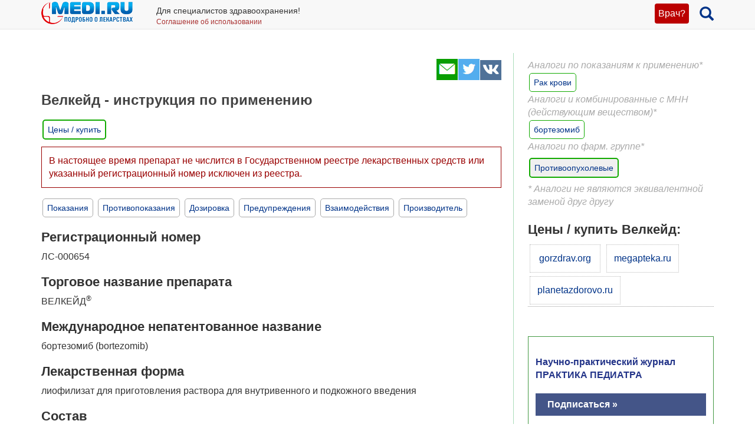

--- FILE ---
content_type: text/html; charset=UTF-8
request_url: https://medi.ru/instrukciya/velkejd_7878/
body_size: 37979
content:
<!DOCTYPE html>
<html xmlns="http://www.w3.org/1999/xhtml" lang="ru" prefix="og: http://ogp.me/ns#">

<head>
	<meta charset="UTF-8"/>
	<meta name="description" content="Бортезомиб: Противоопухолевое средство. Лиофилизат. "/>

		<meta name="robots" content="index,follow"/>

	<meta name="viewport" content="width=device-width, initial-scale=1, maximum-scale=1, user-scalable=no" />
<link rel="stylesheet" type="text/css" href="/assets/style-TlncA8b2g7l3z_A4-fHPBA.css?1700153634" />
<script type="text/javascript" src="/assets/script-0-GxmW1zErmxv1dW3tZT3rVg.js?1608829274"></script>
<title>Велкейд - официальная инструкция по применению, аналоги, цена, наличие в аптеках</title>

	
			<link href="/favicon.ico" rel="shortcut icon" type="image/x-icon"/>
		
	<link href="https://medi.ru/instrukciya/velkejd_7878/" rel="canonical" type="text/html"/>

			<link href="/instrukciya/rss/" rel="alternate" type="application/rss+xml" title="Rss"/>
		<link href="/instrukciya/atom/" rel="alternate" type="application/atom+xml" title="Atom"/>
		
			<meta property="og:description" content="Бортезомиб: Противоопухолевое средство. Лиофилизат. "/>
				<meta property="og:title" content="Велкейд - официальная инструкция по применению, аналоги, цена, наличие в аптеках"/>
				<meta property="og:type" content="article"/>
				<meta property="og:site_name" content="medi.ru"/>
				<meta property="og:url" content="https://medi.ru/instrukciya/velkejd_7878/"/>
		
	</head>

<body>


<!-- Global site tag (gtag.js) - Google Analytics -->
<script async src="https://www.googletagmanager.com/gtag/js?id=G-LFRYH2QTKF"></script>
<script>
  window.dataLayer = window.dataLayer || [];
  function gtag(){dataLayer.push(arguments);}
  gtag('js', new Date());

  gtag('config', 'G-LFRYH2QTKF');
</script>


		<nav class="navbar navbar-default navbar-fixed-top">
			<div class="container">

				<div class="lupaicn" style="float: right; margin: 10px 0 0 18px;">
					<a href="/"><span class="glyphicon glyphicon-search" title="Поиск" style="font-size: 24px;"></span></a>
				</div>

				
				<div class="authmedi">
					<div class="header_login">

	<a id="login_link" class="login_btn" href="/user/login/">Врач?</a>
		<div class="header_login_form bg-success popover-div">

			

<button type="button" class="close" aria-label="Закрыть">
	<span aria-hidden="true">&times;</span>
</button><form class="navbar-search pull-right form-inline" id="header_login_form" action="/user/login/" method="post">
<input type="hidden" value="el9wTVgzXzF0dTl4eWZLdkJ3d3VEbEQ0ZUQzd0pmbHg1FVDvv0CSEBpVs5DpWqIRDFL2p4sVfvkJWRCcmi7NLw==" name="YII_CSRF_TOKEN" />
			<div class="rgsinv">
				Cпециалисты здравоохранения могут зарегистрироваться на МЕДИ РУ.
				<br>Зачем - см. на странице регистрации:
				<div class="rgsreg">
					<a href="/user/registration/"><span class="glyphicon glyphicon-edit"
																																															 aria-hidden="true"></span> Зарегистрироваться					</a>
				</div>
			</div>

			<p></p>
			<p>
				Если Вы уже регистрировались, введите e-mail и пароль
			</p>

			<div class="form-group"><div><input class="form-control" placeholder="Логин или email" name="UserLogin[username]" id="UserLogin_username" type="text" /></div></div>
			<div class="form-group"><div><input class="form-control" placeholder="Пароль" name="UserLogin[password]" id="UserLogin_password" type="password" /></div></div>
			<div><div class="form-group"><div><div class="checkbox"><input id="ytUserLogin_rememberMe" type="hidden" value="0" name="UserLogin[rememberMe]" /><label class="inline"><input name="UserLogin[rememberMe]" id="UserLogin_rememberMe" value="1" checked="checked" type="checkbox" /> Запомнить меня</label></div></div></div>
</div>

			<button class="btn btn-success" id="yw0" type="submit" name="yt0"><span class="glyphicon glyphicon-log-in"></span> Войти</button>			<div class="rgslpw"><a href="/user/recovery/"><span class="glyphicon glyphicon-repeat" aria-hidden="true"></span> Забыли пароль?</a></div>

			</form>
			<div class="clearfix"></div>
			<div>
				<div id="hoauthWidgetyw1" class="hoauthWidget"></div>			</div>
		</div>

		</div>				</div>

				
				<a style="display:inline-block; margin: 3px 6px 0 0;" href="/">
					<img style="vertical-align: inherit; border: 0;" src="/ico/mediru_logo.png">
				</a>


									<div style="display: inline-block; margin: 0 0 0 30px; ">
						<span style="white-space: nowrap; font-size: 14px;">Для специалистов здравоохранения!</span>
						<a style="display: block; color: #a33; white-space: nowrap; font-size: 12px; text-decoration: none;" href="/info/terms-of-use_12754/">Соглашение об использовании</a>

					</div>
					
			</div>
		</nav>
		<div class="fx_margin">
		</div>
	


<div class="container" id="body_div">



	
	
<div class="hh1 ">

	<div class="hh1_info">
		
		
		

	</div>

	
	
	</div>
	<div class="row">
		<div class="col-lg-12" id="111">
		


			
			<div class="well2">
				
				<article
											itemtype="http://schema.org/Drug"
										>
						<div id="content">
		
<div class="category_2 root_category_2">
	
	
	<!--noindex-->
	<div class="add_topics">

	


</div>
<div class="clearfix"></div>	<!--/noindex-->
		<div class="g_cont">
		<div class="mc21">
						<div class="article_type" style="display:none;">
				catad_pgroup Противоопухолевые			</div>
					<!-- Yandex.RTB R-A-126662-6 -->
		<div id="yandex_rtb_R-A-126662-6"></div>
		<script type="text/javascript">
			(function(w, d, n, s, t) {
				w[n] = w[n] || [];
				w[n].push(function() {
					Ya.Context.AdvManager.render({
						blockId: "R-A-126662-6",
						renderTo: "yandex_rtb_R-A-126662-6",
						async: true
					});
				});
				t = d.getElementsByTagName("script")[0];
				s = d.createElement("script");
				s.type = "text/javascript";
				s.src = "//an.yandex.ru/system/context.js";
				s.async = true;
				t.parentNode.insertBefore(s, t);
			})(this, this.document, "yandexContextAsyncCallbacks");
		</script>
		<!-- end Yandex.RTB R-A-126662-6 -->
		<p> <script async src="https://pagead2.googlesyndication.com/pagead/js/adsbygoogle.js?client=ca-pub-7653899760875704"
     crossorigin="anonymous"></script></p>

			</div>

		<div class="mc1">
			<div class="topicsTree">
	<div class="well topic message cursorAuto" title="">

	
	<div class="topic_share">
		
<!--noindex-->
<a  href="mailto:?body=https%3A%2F%2Fmedi.ru%2Finstrukciya%2Fvelkejd_7878%2F%0A%D0%91%D0%BE%D1%80%D1%82%D0%B5%D0%B7%D0%BE%D0%BC%D0%B8%D0%B1%3A%20%D0%9F%D1%80%D0%BE%D1%82%D0%B8%D0%B2%D0%BE%D0%BE%D0%BF%D1%83%D1%85%D0%BE%D0%BB%D0%B5%D0%B2%D0%BE%D0%B5%20%D1%81%D1%80%D0%B5%D0%B4%D1%81%D1%82%D0%B2%D0%BE.%20%D0%9B%D0%B8%D0%BE%D1%84%D0%B8%D0%BB%D0%B8%D0%B7%D0%B0%D1%82.%20&amp;subject=%D0%92%D0%B5%D0%BB%D0%BA%D0%B5%D0%B9%D0%B4%20-%20%D0%BE%D1%84%D0%B8%D1%86%D0%B8%D0%B0%D0%BB%D1%8C%D0%BD%D0%B0%D1%8F%20%D0%B8%D0%BD%D1%81%D1%82%D1%80%D1%83%D0%BA%D1%86%D0%B8%D1%8F%20%D0%BF%D0%BE%20%D0%BF%D1%80%D0%B8%D0%BC%D0%B5%D0%BD%D0%B5%D0%BD%D0%B8%D1%8E%2C%20%D0%B0%D0%BD%D0%B0%D0%BB%D0%BE%D0%B3%D0%B8%2C%20%D1%86%D0%B5%D0%BD%D0%B0%2C%20%D0%BD%D0%B0%D0%BB%D0%B8%D1%87%D0%B8%D0%B5%20%D0%B2%20%D0%B0%D0%BF%D1%82%D0%B5%D0%BA%D0%B0%D1%85" target="_blank" title=" Электронная почта" rel="nofollow"><span class="s36 s36_mail"></span></a><a  href="/sh/t/?status=https%3A%2F%2Fmedi.ru%2Finstrukciya%2Fvelkejd_7878%2F%20%D0%92%D0%B5%D0%BB%D0%BA%D0%B5%D0%B9%D0%B4%20-%20%D0%BE%D1%84%D0%B8%D1%86%D0%B8%D0%B0%D0%BB%D1%8C%D0%BD%D0%B0%D1%8F%20%D0%B8%D0%BD%D1%81%D1%82%D1%80%D1%83%D0%BA%D1%86%D0%B8%D1%8F%20%D0%BF%D0%BE%20%D0%BF%D1%80%D0%B8%D0%BC%D0%B5%D0%BD%D0%B5%D0%BD%D0%B8%D1%8E%2C%20%D0%B0%D0%BD%D0%B0%D0%BB%D0%BE%D0%B3%D0%B8%2C%20%D1%86%D0%B5%D0%BD%D0%B0%2C%20%D0%BD%D0%B0%D0%BB%D0%B8%D1%87%D0%B8%D0%B5%20%D0%B2%20%D0%B0%D0%BF%D1%82%D0%B5%D0%BA%D0%B0%D1%85" target="_blank" title=" Twitter" rel="nofollow"><span class="s36 s36_twitter"></span></a><a  href="/sh/v/?url=https%3A%2F%2Fmedi.ru%2Finstrukciya%2Fvelkejd_7878%2F&amp;title=%D0%92%D0%B5%D0%BB%D0%BA%D0%B5%D0%B9%D0%B4%20-%20%D0%BE%D1%84%D0%B8%D1%86%D0%B8%D0%B0%D0%BB%D1%8C%D0%BD%D0%B0%D1%8F%20%D0%B8%D0%BD%D1%81%D1%82%D1%80%D1%83%D0%BA%D1%86%D0%B8%D1%8F%20%D0%BF%D0%BE%20%D0%BF%D1%80%D0%B8%D0%BC%D0%B5%D0%BD%D0%B5%D0%BD%D0%B8%D1%8E%2C%20%D0%B0%D0%BD%D0%B0%D0%BB%D0%BE%D0%B3%D0%B8%2C%20%D1%86%D0%B5%D0%BD%D0%B0%2C%20%D0%BD%D0%B0%D0%BB%D0%B8%D1%87%D0%B8%D0%B5%20%D0%B2%20%D0%B0%D0%BF%D1%82%D0%B5%D0%BA%D0%B0%D1%85&amp;description=%D0%91%D0%BE%D1%80%D1%82%D0%B5%D0%B7%D0%BE%D0%BC%D0%B8%D0%B1%3A%20%D0%9F%D1%80%D0%BE%D1%82%D0%B8%D0%B2%D0%BE%D0%BE%D0%BF%D1%83%D1%85%D0%BE%D0%BB%D0%B5%D0%B2%D0%BE%D0%B5%20%D1%81%D1%80%D0%B5%D0%B4%D1%81%D1%82%D0%B2%D0%BE.%20%D0%9B%D0%B8%D0%BE%D1%84%D0%B8%D0%BB%D0%B8%D0%B7%D0%B0%D1%82.%20&amp;image=" target="_blank" title=" Вконтакте" rel="nofollow"><span class="s36 s36_vkontakte"></span></a><!--/noindex-->
		 
	</div>
		<div class="clearfix"></div>

	
	<h1>Велкейд - инструкция по применению</h1>
		
			
		<div class="inslcena">
			<a href="/instrukciya/velkejd_7878/cena/" onclick="ga('send', 'event', 'webapteka', 'open', 'Велкейд');">Цены / купить</a>
		</div>
		<a class="itocmob" href="#mc2xtra" onclick="ga('send', 'event', 'инстр_огл_Аналоги', 'click', 'инструкции оглавление');"><STRONG>Синонимы, аналоги</STRONG></a>
		
	<a class="itocmob" href="#mc2xtra" onclick="ga('send', 'event', 'инстр_огл_Статьи', 'click', 'инструкции оглавление');">Статьи</a>

			<!-- <a class="cslm_lnk scroll" href="#cslm_anch">Комментарии</a> -->
	


	<p><div class="warn1">В настоящее время препарат не числится в Государственном реестре лекарственных средств или указанный регистрационный номер исключен из реестра.
</div></p><p><div style="margin-bottom: 16px;">
	<a class="itoc scroll" href="#pok1" onclick="ga('send', 'event', 'инстр_огл_Показания', 'click', 'инструкции оглавление');">Показания</a>
	<a class="itoc scroll" href="#protiv1" onclick="ga('send', 'event', 'инстр_огл_Противопоказания', 'click', 'инструкции оглавление');">Противопоказания</a>
	<a class="itoc scroll" href="#doza1" onclick="ga('send', 'event', 'инстр_огл_Дозировка', 'click', 'инструкции оглавление');">Дозировка</a>
	<a class="itoc scroll" href="#pred1" onclick="ga('send', 'event', 'инстр_огл_Предупреждения', 'click', 'инструкции оглавление');">Предупреждения</a>
	<a class="itoc scroll" href="#vzaimo1" onclick="ga('send', 'event', 'инстр_огл_Взаимодействия', 'click', 'инструкции оглавление');">Взаимодействия</a>
	<a class="itoc scroll" href="#proizv1" onclick="ga('send', 'event', 'инстр_огл_Производитель', 'click', 'инструкции оглавление');">Производитель</a>
</div></p><div>
	<h3>Регистрационный номер</h3>
	<p>ЛС-000654 </p>
	<h3>Торговое название препарата</h3>
	<p>ВЕЛКЕЙД<sup>®</sup></p>
	<h3>Международное непатентованное название</h3><span itemprop="nonProprietaryName">
	<p>бортезомиб (bortezomib) </p></span>
	<h3>Лекарственная форма</h3><span itemprop="administrationRoute">
	<p>лиофилизат для приготовления раствора для внутривенного и подкожного введения </p></span>
	<h3>Состав</h3>
	<p>Каждый флакон для одноразового применения содержит: <br />активное вещество: бортезомиб (PS-341) в форме трехмерного бороксина – 3,5 мг [в пересчете на бортезомиб (PS-341) в форме мономера]. <br />вспомогательные вещества: маннитол – 35 мг, азот – q.s. </p>
	<p><strong>Описание</strong>
	</p>
	<p>Белая или почти белая лиофилизированная масса или порошок. </p>
	<h3>Фармакотерапевтическая группа</h3><span itemprop="drugClass">
	<p>противоопухолевое средство </p></span>
	<p><strong>Код АТХ</strong> – L01XX32 </p>
	<h3>Фармакологические свойства</h3>
	<p><strong>Фармакодинамика</strong>
	</p>
	<p>Бортезомиб – это обратимый ингибитор химотрипсин-подобной активности 26S-протеасомы клеток млекопитающих. Эта протеасома представляет собой крупный белковый комплекс, который расщепляет белки, конъюгированные с убиквитином. Убиквитин-протеасомный путь играет ключевую роль в регуляции внутриклеточной концентрации некоторых белков и, таким образом, поддерживает внутриклеточный гомеостаз. Подавление активности протеасомы предотвращает этот селективный протеолиз, что может влиять на многие каскады реакций передачи сигнала в клетке. Нарушение механизма поддержания гомеостаза может приводить к гибели клетки. In vivo бортезомиб вызывал замедление роста опухоли во многих экспериментальных моделях, включая множественную миелому. </p>
	<p>В экспериментах in vitro, ex vivo и на животных моделях бортезомиб усиливал дифференцировку и активность остеобластов и ингибировал функцию остеокластов. Эти эффекты наблюдались у пациентов с множественной миеломой с множественными очагами остеолиза, получающих терапию бортезомибом. </p>
	<p><strong>Фармакокинетика</strong>
	</p>
	<p>При внутривенном струйном введении бортезомиба в дозах 1,0 мг/м² и 1,3 мг/м² больным с множественной миеломой максимальные концентрации препарата в плазме составляют соответственно 57 и 112 нг/мл. При последующем введении препарата максимальные концентрации в плазме крови находятся в пределах 67–106 нг/мл для дозы 1,0 мг/м² и 89–120 для дозы 1,3 мг/м². Средний период полувыведения препарата при многократном введении составляет 40–193 часа. </p>
	<p>Препарат быстрее выводится после первой дозы по сравнению с последующими дозами. После первого введения в дозах 1,0 мг/м² и 1,3 мг/м² средний общий клиренс составляет соответственно 102 и 112 л/ч, а после последующих введений – соответственно 15–32 л/ч. </p>
	<p>При введении в дозе 1,3 мг/м² подкожно или внутривенно больным с множественной миеломой общее системное воздействие после повторного введения в той же дозе (AUClast) было эквивалентно для обоих путей введения (155 нг?ч/мл при подкожном введении и 151 нг?ч/мл при внутривенном введении). Cmax после подкожного введения (20,4 нг/мл) была ниже, чем после внутривенного введения (223 нг/мл). Среднее геометрическое соотношение AUClast составило 0,99, а 90%-ные доверительные интервалы – 80,18-122,80 %. Tmax составляло 30 мин при подкожном введении и 2 мин при внутривенном введении. </p>
	<p>После однократного или многократного введения в дозах 1,0 мг/м² и 1,3 мг/м² средний объем распределения бортезомиба у пациентов с множественной миеломой составляет 1659–3294 л (489–1884 л/м²). Это позволяет предположить, что бортезомиб интенсивно распределяется в периферических тканях. При концентрациях бортезомиба 100–1000 нг/мл связывание препарата с белками плазмы крови составляет в среднем 83%. Фракция бортезомиба, связанного с белками плазмы, не зависит от концентрации. </p>
	<p>В условиях in vitro метаболизм бортезомиба преимущественно осуществляется изоферментами цитохрома P450 - CYP3A4, CYP2C19 и CYP1A2. </p>
	<p>Участие изоферментов CYP2D6 и CYP2C9 в метаболизме бортезомиба незначительно. Основным путем метаболизма является отщепление атомов бора с образованием двух метаболитов, которые в дальнейшем гидроксилируются с образованием нескольких других метаболитов. Метаболиты бортезомиба не ингибируют протеасому 26S. </p>
	<p>Пути выведения бортезомиба у человека не изучались. </p>
	<p>Влияние возраста, пола и расы на фармакокинетику бортезомиба не изучалось. </p>
	<p>Исследования фармакокинетики бортезомиба у онкологических больных с нарушениями функции печени проводились на 60 пациентах с различной степенью тяжести нарушений функции печени (см. таблицу 5) с применением доз бортезомиба 0,5–1,3 мг/м². Легкие нарушения функции печени не влияют на фармакокинетику бортезомиба. У пациентов с нарушениями функции печени средней и тяжелой степени наблюдается 60% увеличение AUC (площадь под кривой «концентрация-время») бортезомиба по сравнению с пациентами с нормальной функцией печени. Для пациентов с нарушениями функции печени средней и тяжелой степени рекомендуется уменьшение начальной дозы бортезомиба. Требуется внимательное наблюдение таких пациентов. </p>
	<p>Фармакокинетика бортезомиба в дозах 0,7–1,3 мг/м² внутривенно 2 раза в неделю у больных с легкими, средними или тяжелым нарушениями функции почек, включая пациентов, находящихся на диализе, сопоставима с фармакокинетикой препарата у больных с нормальной функцией почек. </p>
	<h3 class="itoc_n" id="pok1">Показания к применению</h3><span itemprop="indication" itemtype="http://schema.org/TreatmentIndication">
	<p>ВЕЛКЕЙД<sup>®</sup> предназначен для лечения </p>
	<ul><li>множественной миеломы </li>
		<li>мантийноклеточной лимфомы</li>
	</ul></span>
	<h3 class="itoc_n" id="protiv1">Противопоказания</h3><span itemprop="contraindication" itemtype="http://schema.org/MedicalContraindication">
	<ul><li>повышенная чувствительность к бортезомибу, бору и маннитолу; </li>
		<li>беременность и период кормления грудью; </li>
		<li>детский возраст (отсутствие опыта применения); </li>
		<li>острые диффузные инфильтративные заболевания легких; </li>
		<li>поражение перикарда </li>
		<li>одновременное применение с сильными индукторами изофермента CYP3A (рифампицин, карбамазепин, фенитоин, фенобарбитал, зверобой продырявленный).</li>
	</ul></span>
	<p><strong>С осторожностью</strong>
	</p>
	<ul><li>нарушения функции печени тяжелой и средней степени; </li>
		<li>тяжелые нарушения функции почек; </li>
		<li>судороги или эпилепсия в анамнезе; </li>
		<li>обмороки; </li>
		<li>диабетическая нейропатия в анамнезе; </li>
		<li>одновременный прием гипотензивных препаратов; </li>
		<li>обезвоживание на фоне диареи или рвоты; </li>
		<li>запор; </li>
		<li>риск развития хронической сердечной недостаточности; </li>
		<li>одновременный прием ингибиторов или субстратов изофермента CYP3А4, одновременный прием субстратов изофермента CYP2C9, пероральных гипогликемических препаратов.</li>
	</ul><h3 class="itoc_n" id="doza1">Способ применения и дозы</h3>
	<p>ВЕЛКЕЙД<sup>®</sup> вводится внутривенно струйно в течение 3–5 секунд или подкожно. </p>
	<p>Лекарственный препарат ВЕЛКЕЙД<sup>®</sup> показан только для внутривенного и подкожного введения. При интратекальном введении были зафиксированы случаи смерти. </p>
	<p>При внутривенном введении концентрация раствора должна составлять 1 мг/мл. При подкожном введении концентрация раствора должна составлять 2,5 мг/мл. </p>
	<p>Концентрация раствора должна рассчитываться очень тщательно в связи с различием концентраций раствора для внутривенного введения и раствора для подкожного введения. </p>
	<p><strong>Монотерапия</strong>
	</p>
	<p><span style="text-decoration: underline;"><strong>Рецидивирующая множественная миелома и рецидивирующая мантийноклеточная лимфома</strong></span>
	</p>
	<p>Рекомендуемая доза бортезомиба составляет 1,3 мг/м² площади поверхности тела два раза в неделю в течение 2 недель (дни 1, 4, 8 и 11) с последующим 10-дневным перерывом (дни 12–21). Между введением последовательных доз препарата ВЕЛКЕЙД<sup>®</sup> должно пройти не менее 72 ч. <br />Степень клинического ответа рекомендуется оценивать после проведения 3 и 5 циклов лечения. <br />В случае достижения полного клинического ответа рекомендуется проведение 2 дополнительных циклов лечения. <br />При длительности лечения более 8 циклов ВЕЛКЕЙД<sup>®</sup> можно применять по стандартной схеме или по схеме поддерживающей терапии рецидивирующей множественной миеломы – еженедельно в течение 4 недель (дни 1, 8, 15, 22) с последующим 13-дневным периодом отдыха (дни 23–35). <br />Пациентам, у которых терапия препаратом ВЕЛКЕЙД<sup>®</sup> не дала клинического ответа (прогрессирование или стабилизация заболевания после 2 или 4 циклов соответственно), может быть назначена комбинация высоких доз дексаметазона с препаратом ВЕЛКЕЙД<sup>®</sup>. В этом случае 40 мг дексаметазона назначается перорально с каждой дозой препарата ВЕЛКЕЙД<sup>®</sup>: 20 мг в день введения препарата ВЕЛКЕЙД<sup>®</sup> и 20 мг в следующий день после введения препарата ВЕЛКЕЙД<sup>®</sup>. Таким образом, прием дексаметазона производят в 1, 2, 4, 5, 8, 9, 11 и 12 день, суммарно 160 мг за 3 недели. </p>
	<p><em>Коррекция дозы и возобновление терапии</em>
	</p>
	<p>При развитии гематологической токсичности 4-й степени или любого негематологического токсического эффекта 3-й степени, за исключением нейропатии, лечение препаратом ВЕЛКЕЙД<sup>®</sup> следует приостановить. После исчезновения симптомов токсичности лечение препаратом ВЕЛКЕЙД<sup>®</sup> можно возобновить в дозе, сниженной на 25% (дозу 1,3 мг/м² снижают до 1,0 мг/м²; дозу 1,0 мг/м² снижают до 0,7 мг/м²). <br />При появлении связанной с применением препарата ВЕЛКЕЙД<sup>®</sup> нейропатической боли и/или периферической сенсорной нейропатии дозу препарата изменяют в соответствии с таблицей 1. Отмечались случаи возникновения вегетативной нейропатии тяжелой степени, приводящие к прекращению или приостановлению терапии. У больных с тяжелой нейропатией в анамнезе ВЕЛКЕЙД<sup>®</sup> можно применять только после тщательной оценки соотношения риск/польза. </p>
	<p><strong>Таблица 1</strong>. Рекомендуемое изменение дозы при развитии вызванной препаратом ВЕЛКЕЙД<sup>®</sup> нейропатической боли и/или периферической сенсорной или двигательной нейропатии. </p>
	<table class="table table-responsive table-bordered table-hover"><tbody><tr><td>Тяжесть периферической нейропатии </td>
		<td>Изменение дозы и частоты введения </td>
	</tr><tr><td>1-я степень (парестезия, слабость и/или угасание рефлексов) без боли или утраты функции </td>
		<td>Доза и режим введения не требуют коррекции </td>
	</tr><tr><td>1-я степень с болью или 2-я степень (нарушение функции, но не повседневной активности) </td>
		<td>Снизить дозу до 1,0 мг/м² <br />или <br />изменить режим введения на 1,3 мг/м² 1 раз в неделю </td>
	</tr><tr><td>2-я степень с болью или 3-я степень (нарушение повседневной активности) </td>
		<td>Приостановить применение препарата ВЕЛКЕЙД<sup>®</sup> до исчезновения симптомов токсичности. После этого возобновить лечение, снизив дозу препарата ВЕЛКЕЙД<sup>®</sup> до 0,7 мг/м² и уменьшив частоту введения до одного раза в неделю. </td>
	</tr><tr><td>4-я степень (сенсорная нейропатия, приводящая к инвалидности или двигательная нейропатия, угрожающая жизни или приводящая к параличу) </td>
		<td>Прекратить применение препарата ВЕЛКЕЙД<sup>®</sup></td>
	</tr></tbody></table><p><strong>Комбинированная терапия</strong>
	</p>
	<p><span style="text-decoration: underline;"><strong>Множественная миелома у пациентов, ранее не получавших лечение, и которые не являются кандидатами на проведение трансплантации стволовых клеток</strong></span>
	</p>
	<p><em>Рекомендуемая доза в комбинации с мелфаланом и преднизоном</em>
	</p>
	<p>ВЕЛКЕЙД<sup>®</sup> вводят внутривенно струйно в течение 3–5 секунд или подкожно в комбинации с мелфаланом и преднизоном, принимаемыми внутрь. Проводят девять 6-недельных циклов, как показано в таблице 2. В циклах 1–4 ВЕЛКЕЙД<sup>®</sup> применяют 2 раза в неделю (дни 1, 4, 8, 11, 22, 25, 29 и 32), а в циклах 5–9 – 1 раз в неделю (дни 1, 8, 22 и 29). </p>
	<p><strong>Таблица 2</strong>. Рекомендуемая схема дозирования препарата ВЕЛКЕЙД<sup>®</sup>, применяемого в комбинации с мелфаланом и преднизоном у пациентов с ранее нелеченой множественной миеломой, которым не показано проведение трансплантации стволовых клеток </p>
	<table class="table table-responsive table-bordered table-hover"><tbody><tr><td colspan="7">ВЕЛКЕЙД<sup>®</sup> 2 раза в неделю (циклы 1–4) </td>
	</tr><tr><td>Неделя </td>
		<td>1 </td>
		<td>2 </td>
		<td>3 </td>
		<td>4 </td>
		<td>5 </td>
		<td>6 </td>
	</tr><tr><td>Велкейд<sup>®</sup><br />(1,3 мг/м²) </td>
		<td>день – – день <br />1 4 </td>
		<td>день день <br />8 11 </td>
		<td>период<br />отдыха </td>
		<td>день день<br />22 25 </td>
		<td>день день<br />29 32 </td>
		<td>период<br />отдыха </td>
	</tr><tr><td>Мелфалан (9 мг/м²) + <br />Пpеднизон (60 мг/м²) </td>
		<td>день день день день <br />1 2 3 4 </td>
		<td>– – </td>
		<td>период<br />отдыха </td>
		<td>– – </td>
		<td>– – </td>
		<td>период<br />отдыха </td>
	</tr><tr><td colspan="7">ВЕЛКЕЙД<sup>®</sup> 1 раз в неделю (циклы 5–9) </td>
	</tr><tr><td>Неделя </td>
		<td>1 </td>
		<td>2 </td>
		<td>3 </td>
		<td>4 </td>
		<td>5 </td>
		<td>6 </td>
	</tr><tr><td>Велкейд<sup>®</sup> 1,3 мг/м² </td>
		<td>день – – – <br />1 </td>
		<td>день 8 </td>
		<td>период<br />отдыха </td>
		<td>день 22 </td>
		<td>день 29 </td>
		<td>период<br />отдыха </td>
	</tr><tr><td>Мелфалан (9 мг/м²) +<br />Пpеднизон (60 мг/м²) </td>
		<td>день день день день <br />1 2 3 4 </td>
		<td>– </td>
		<td>период<br />отдыха </td>
		<td>– </td>
		<td>– </td>
		<td>период<br />отдыха </td>
	</tr></tbody></table><p><em>Коррекция дозы при комбинированной терапии с мелфаланом и преднизоном</em>
	</p>
	<p>Перед началом нового цикла лечения: </p>
	<ul><li>Содержание тромбоцитов должно быть ? 70000/мкл </li>
		<li>Абсолютное число нейтрофилов (АЧН) ? 1000/мкл </li>
		<li>Негематологическая токсичность должна снизиться до 1 степени или до исходного уровня</li>
	</ul><p><strong>Таблица 3</strong>. Коррекция дозы при последующих циклах лечения </p>
	<table class="table table-responsive table-bordered table-hover"><tbody><tr><td>Токсичность </td>
		<td>Коррекция или отсрочка дозы </td>
	</tr><tr><td><em><strong>Гематологическая токсичность в ходе предыдущего цикла:</strong></em>
		</td>
		<td>
		</td>
	</tr><tr><td>• Длительная нейтропения или тромбоцитопения 4 степени, либо тромбоцитопения с кровотечением </td>
		<td>В следующем цикле дозу мелфалана следует уменьшить на 25% </td>
	</tr><tr><td>• Содержание тромбоцитов ≤30000/мкл или АЧН ≤750/мкл в день введения препарата ВЕЛКЕЙД<sup>®</sup> (кроме дня 1) </td>
		<td>Отложить введение препарата ВЕЛКЕЙД<sup>®</sup></td>
	</tr><tr><td>• Несколько отсрочек введения препарата ВЕЛКЕЙД<sup>®</sup> в одном цикле (?3 раз при введении 2 раза в неделю или ?2 раз при введении 1 раз в неделю) </td>
		<td>Дозу препарата ВЕЛКЕЙД<sup>®</sup> снижают на 1 ступень (с 1,3 мг/м² до 1,0 мг/м²; с 1,0 мг/м² до 0,7 мг/м²) </td>
	</tr><tr><td><em><strong>Негематологическая токсичность ?3 степени</strong></em>
		</td>
		<td>Применение препарата ВЕЛКЕЙД<sup>®</sup> откладывают до снижения негематологической токсичности до 1 степени или до исходного уровня. После этого лечение препаратом ВЕЛКЕЙД<sup>®</sup> можно возобновить в дозе, сниженной на 1 ступень (с 1,3 мг/м² до 1,0 мг/м²; с 1,0 мг/м² до 0,7 мг/м²). При развитии нейропатической боли и/или периферической нейропатии, связанной с применением препарата ВЕЛКЕЙД<sup>®</sup>, введение очередной дозы откладывают и/или корректируют дозу, как описано в таблице 1. </td>
	</tr></tbody></table> Дополнительная информация о мелфалане и преднизоне приводится в инструкциях по медицинскому применению этих препаратов. <p><span style="text-decoration: underline;"><strong>Множественная миелома у пациентов, ранее не получавших лечение, и которые являются кандидатами на проведение трансплантации стволовых клеток</strong></span>
	</p>
	<p><em>Рекомендуемая доза</em>
	</p>
	<p>Рекомендуемая начальная доза бортезомиба при применении в комбинации с другими лекарственными препаратами составляет 1,3 мг/м² площади поверхности тела два раза в неделю в течение 2 недель (дни 1, 4, 8 и 11) с последующим перерывом продолжительностью 10-18 дней, что составляет 1 цикл лечения. Необходимо провести от 3 до 6 таких циклов. Между введением последовательных доз препарата ВЕЛКЕЙД<sup>®</sup> должно пройти не менее 72 ч. <br />Коррекцию дозы у пациентов, которым показано проведение трансплантации стволовых клеток, необходимо проводить согласно рекомендациям, описанным в таблице 1. <br />Указания по дозированию лекарственных препаратов, применяемых в комбинации с препаратом ВЕЛКЕЙД<sup>®</sup>, приведены в соответствующих инструкциях по медицинскому применению. </p>
	<p><span style="text-decoration: underline;"><strong>Рецидивирующая множественная миелома</strong></span>
	</p>
	<p><em>Рекомендуемая доза при применении в комбинации с пегилированным липосомальным доксорубицином</em>
	</p>
	<p>Указания по дозе и коррекции дозы препарата ВЕЛКЕЙД<sup>®</sup> описаны выше в подразделе «Монотерапия». <br />Пегилированный липосомальный доксорубицин применяется в дозе 30 мг/м² в 4-ый день 3-х недельного цикла приема препарата Велкейд<sup>®</sup> в виде внутривенной инфузии продолжительностью 1 ч. сразу после введения бортезомиба. <br />Дополнительная информация о пегилированном липосомальном доксорубицине приводится в инструкции по медицинскому применению данного препарата. </p>
	<p><em>Рекомендуемая доза при применении в комбинации с дексаметазоном</em>
	</p>
	<p>Указания по дозе и коррекции дозы препарата ВЕЛКЕЙД<sup>®</sup> описаны выше в подразделе «Монотерапия». <br />Дексаметазон принимается внутрь в дозе 20 мг в сутки в день введения препарата ВЕЛКЕЙД<sup>®</sup> и на следующий за ним день. <br />Дополнительная информация о дексаметазоне приводится в инструкции по медицинскому применению данного препарата. </p>
	<p><em>Повторная терапия множественной миеломы</em>
	</p>
	<p>В случае рецидива у пациентов, ранее ответивших на терапию препаратом ВЕЛКЕЙД<sup>®</sup> (монотерапию или комбинированную терапию), необходимо начинать терапию с самой высокой переносимой дозы. <br />Указания по дозированию описаны в подразделе «Монотерапия». </p>
	<p><span style="text-decoration: underline;"><strong>Ранее нелеченая мантийноклеточная лимфома</strong></span>
	</p>
	<p><em>Рекомендуемая доза при применении в комбинации с ритуксимабом, циклофосфамидом, доксорубицином и преднизоном</em>
	</p>
	<p>Указания по дозе и коррекции дозы препарата ВЕЛКЕЙД<sup>®</sup> описаны выше в подразделе «Монотерапия». Необходимо провести 6 циклов терапии бортезомибом. В случае, если у пациента ответ на терапию впервые наблюдается во время 6-го цикла, рекомендуется провести ещё 2 дополнительных цикла терапии препаратом ВЕЛКЕЙД<sup>®</sup>. <br />В 1-ый день каждого 3-х недельного цикла терапии препаратом ВЕЛКЕЙД<sup>®</sup> необходимо вводить следующие лекарственные препараты в виде внутривенных инфузий: ритуксимаб в дозе 375 мг/м², циклофосфамид в дозе 750 мг/м² и доксорубицин в дозе 50 мг/м². Преднизон принимается внутрь в дозе 100 мг/м² в дни 1, 2, 3, 4 и 5 каждого цикла терапии препаратом ВЕЛКЕЙД<sup>®</sup>. </p>
	<p><em>Коррекция дозы во время терапии ранее нелеченой мантийноклеточной лимфомы</em>
	</p>
	<p>Перед началом нового цикла лечения (кроме цикла 1): </p>
	<ul><li>Содержание тромбоцитов должно быть ? 100000/мкл и абсолютное число нейтрофилов (АЧН) ? 1500/мкл </li>
		<li>Концентрация гемоглобина должна быть ? 8 г/дл ( ? 4,96 ммоль/л) </li>
		<li>Негематологическая токсичность должна снизиться до 1 степени или до исходного уровня</li>
	</ul><p>При развитии гематологической токсичности 3-й степени или любого негематологического токсического эффекта 3-й степени, за исключением нейропатии, лечение препаратом ВЕЛКЕЙД<sup>®</sup> следует приостановить. Указания по коррекции дозы приведены в таблице 4. </p>
	<p><strong>Таблица 4</strong>. Коррекция дозы во время терапии у пациентов с ранее нелеченой мантийноклеточной лимфомой </p>
	<table class="table table-responsive table-bordered table-hover"><tbody><tr><td>Токсичность </td>
		<td>Коррекция или отсрочка дозы </td>
	</tr><tr><td><em><strong>Гематологическая токсичность:</strong></em>
		</td>
		<td>
		</td>
	</tr><tr><td>• Нейтропения ? 3 степени с лихорадкой или нейтропения 4 степени продолжительностью более 7 дней, содержание тромбоцитов ≤10000/мкл </td>
		<td>Терапия препаратом ВЕЛКЕЙД<sup>®</sup> должна быть приостановлена на срок до 2-х недель до момента, когда у пациента будут наблюдаться следующие показатели: АЧН ? 750/мкл, содержание тромбоцитов ? 25000/мкл <br />• Если после приостановки терапии токсичность не разрешается до описанных выше показателей, то терапию необходимо полностью прекратить <br />• Если токсичность разрешается до показателей: АЧН ? 750/мкл содержание тромбоцитов ? 25000/мкл, то доза препаратом ВЕЛКЕЙД<sup>®</sup> должна быть снижена на 1 ступень (с 1,3 мг/м² до 1,0 мг/м², или с 1,0 мг/м² до 0,7 мг/м²) </td>
	</tr><tr><td>• Содержание тромбоцитов ® (кроме дня 1) </td>
		<td>Отложить введение препарата ВЕЛКЕЙД<sup>®</sup></td>
	</tr><tr><td><em><strong>Негематологическая токсичность ? 3 степени</strong></em>
		</td>
		<td>Применение препарата ВЕЛКЕЙД<sup>®</sup> откладывают до снижения негематологической токсичности до 2 степени или ниже. После этого лечение препаратом ВЕЛКЕЙД<sup>®</sup> можно возобновить в дозе, сниженной на 1 ступень (с 1,3 мг/м² до 1,0 мг/м², или с 1,0 мг/м² до 0,7 мг/м²). При развитии нейропатической боли и/или периферической нейропатии, связанной с применением препарата ВЕЛКЕЙД<sup>®</sup>, введение очередной дозы откладывают и/или корректируют дозу, как описано в таблице 1. </td>
	</tr></tbody></table><p>Информация о режиме дозирования ритуксимаба, циклофосфамида, доксорубицина и преднизона приведена в инструкциях по медицинскому применению этих препаратов. </p>
	<p><span style="text-decoration: underline;"><strong>Особые группы пациентов</strong></span>
	</p>
	<p><em>Пациенты с нарушениями функции почек</em>
	</p>
	<p>Степень нарушения функции почек не влияет на фармакокинетику препарата ВЕЛКЕЙД<sup>®</sup>. Поэтому для больных с почечной недостаточностью коррекции дозы не требуется. Поскольку диализ может снижать концентрацию препарата ВЕЛКЕЙД<sup>®</sup> в крови, то препарат следует вводить после проведения диализа. </p>
	<p><em>Пациенты с нарушениями функции печени</em>
	</p>
	<p>У пациентов с нарушениями функции печени легкой степени не требуется изменения начальной дозы. Следует назначать рекомендуемую дозу. Пациентам с нарушениями функции печени средней и тяжелой степени следует назначать ВЕЛКЕЙД<sup>®</sup> в уменьшенной дозе (см. таблицу 5). </p>
	<p><strong>Таблица 5</strong>. Рекомендуемые изменения начальной дозы препарата ВЕЛКЕЙД<sup>®</sup> у пациентов с нарушениями функции печени </p>
	<table class="table table-responsive table-bordered table-hover"><tbody><tr><td>Степень тяжести нарушений функции печени </td>
		<td>Концентрация билирубина </td>
		<td>Активность АСТ </td>
		<td>Изменение начальной дозы </td>
	</tr><tr><td rowspan="2">Легкая </td>
		<td>≤1,0x ВГН </td>
		<td>&gt;ВГН </td>
		<td>Не требуется </td>
	</tr><tr><td>&gt;1,0x - 1,5x ВГН </td>
		<td>любая </td>
		<td>Не требуется </td>
	</tr><tr><td>Средняя </td>
		<td>&gt;1,5x - 3x ВГН </td>
		<td>любая </td>
		<td rowspan="2">Требуется назначать ВЕЛКЕЙД<sup>®</sup> в уменьшенной дозе 0,7 мг/м² в течение первого цикла. Следует рассмотреть возможность увеличения дозы до 1,0 мг/м² или дальнейшее уменьшение дозы до 0,5 мг/м² в последующих циклах в зависимости от переносимости пациентом. </td>
	</tr><tr><td>Тяжелая </td>
		<td>&gt;3x ВГН </td>
		<td>любая </td>
	</tr></tbody></table>АСТ = аспартатаминотрансфераза <br />ВГН = верхняя граница нормы <h3>Способ применения</h3>
	<p>ВЕЛКЕЙД<sup>®</sup> является противоопухолевым препаратом. При приготовлении раствора и обращении с препаратом следует проявлять осторожность. Следует соблюдать соответствующие меры асептики. Рекомендуется пользоваться перчатками и другой защитной одеждой для предотвращения контакта с кожей. Препарат нельзя смешивать с другими лекарственными средствами, за исключением 0,9% раствора натрия хлорида. </p>
	<p><span style="text-decoration: underline;"><strong>Приготовление раствора для внутривенного введения</strong></span>
	</p>
	<p>Содержимое флакона растворяют в 3,5 мл 0,9% раствора натрия хлорида. Концентрация приготовленного раствора для внутривенного введения – 1,0 мг/мл. <br />Приготовленный раствор должен быть прозрачным и бесцветным. При обнаружении механических включений или изменения цвета приготовленный раствор использовать нельзя. <br />Полученный раствор вводят путем внутривенной болюсной инъекции продолжительностью 3-5 секунд через периферический или центральный венозный катетер, который затем промывают 0,9% раствором натрия хлорида для инъекций. </p>
	<p><span style="text-decoration: underline;"><strong>Приготовление раствора для подкожного введения</strong></span>
	</p>
	<p>Содержимое флакона растворяют в 1,4 мл 0,9% раствора натрия хлорида. Концентрация приготовленного раствора для подкожного введения – 2,5 мг/мл. <br />Приготовленный раствор должен быть прозрачным и бесцветным. При обнаружении механических включений или изменения цвета приготовленный раствор использовать нельзя. <br />Полученный раствор вводят подкожно в область бедра (правое или левое) или в область живота (справа или слева). Необходимо постоянно менять место введения препарата. Каждая последующая инъекция должна вводиться на расстоянии как минимум 2,5 см от места предыдущей инъекции. Нельзя вводить препарат в чувствительные области, поврежденные области (покраснения, синяки), а также в области, где введение иглы затруднено. <br />В случае возникновения местных реакций в области подкожного введения препарата Велкейд<sup>®</sup> можно использовать менее концентрированный раствор для подкожного введения (1 мг/мл вместо 2,5 мг/мл; для этого содержимое флакона растворяют в 3,5 мл 0,9% раствора хлорида натрия) или перейти на внутривенное введение препарата. </p>
	<h3 class="itoc_n" id="pred1">Побочное действие</h3>
	<p>Серьезные нежелательные реакции нечасто наблюдались во время терапии препаратом ВЕЛКЕЙД<sup>®</sup> и включали сердечную недостаточность, синдром лизиса опухоли, легочную гипертензию, синдром обратимой задней энцефалопатии, острые диффузные инфильтративные легочные заболевания. Кроме того, в редких случаях наблюдалась вегетативная нейропатия. Наиболее часто во время терапии препаратом ВЕЛКЕЙД<sup>®</sup> отмечались следующие нежелательные реакции: тошнота, диарея, запор, рвота, усталость, пирексия, тромбоцитопения, анемия, нейтропения, периферическая нейропатия (в т.ч. сенсорная), головная боль, парестезия, снижение аппетита, одышка, сыпь, опоясывающий герпес и миалгия. </p>
	<p>Ниже перечислены нежелательные реакции, которые были расценены как вероятно или возможно связанные с применением препарата ВЕЛКЕЙД<sup>®</sup>. </p>
	<p>Нежелательные реакции сгруппированы по системно-органным классам и частоте появления. Частоту нежелательных реакций классифицировали следующим образом: очень часто (?1/10), часто (?1/100, &lt;1/10), нечасто (?1/1000 и &lt;1/100), редко (?1/10000 и &lt;1/1000) и частота неизвестна (частоту невозможно оценить по имеющимся данным). В каждой частотной группе нежелательные реакции представлены в порядке уменьшения их серьезности. </p>
	<p><em><strong>Инфекции и инвазии:</strong></em>
		<br />часто – простой герпес, опоясывающий герпес (в т.ч. диссеминированный и офтальмогерпес), пневмония, грибковые инфекции; <br />нечасто – инфекция, бактериальные, вирусные инфекции, сепсис (в т.ч. септический шок), бронхопневмония, герпесвирусная инфекция, герпетический менингоэнцефалит, бактериемия (в т.ч. стафилококковая), ячмень, грипп, воспаление подкожно-жировой клетчатки, инфекции, ассоциированные с применением медицинских приборов, инфекции кожи, инфекции уха, стафилококковые инфекции, зубные инфекции; <br />редко – менингит (в т.ч. бактериальный), Эпштейн-Барр-вирусная инфекция, генитальный герпес, тонзиллит, мастоидит, синдром хронической усталости. </p>
	<p><strong><em>Новообразования доброкачественные, злокачественные и неопределенные (в т.ч. кисты и полипы):</em></strong>
		<br />редко – злокачественные новообразования, плазмоцитарный лейкоз, карцинома почки, новообразования, грибовидный микоз, доброкачественные новообразования. </p>
	<p><em><strong>Нарушения со стороны системы кроветворения и лимфатической системы:</strong></em>
		<br />очень часто – тромбоцитопения, нейтропения, анемия; <br />часто – лейкопения, лимфопения; <br />нечасто – панцитопения, фебрильная нейтропения, коагулопатия, лейкоцитоз, лимфаденопатия, гемолитическая анемия; <br />редко – диссеминированное внутрисосудистое свертывание (ДВС-синдром), тромбоцитоз, синдром повышенной вязкости крови, нарушения со стороны тромбоцитов, тромбоцитопеническая пурпура, нарушения со стороны крови, геморрагический диатез, лимфоцитарная инфильтрация. </p>
	<p><em><strong>Нарушения со стороны иммунной системы:</strong></em>
		<br />нечасто – отек Квинке, гиперчувствительность; <br />редко – анафилактический шок, амилоидоз, реакции с образованием иммунных комплексов (тип III). </p>
	<p><em><strong>Нарушения со стороны эндокринной системы:</strong></em>
		<br />нечасто – синдром Иценко-Кушинга, гипертиреоз, нарушение секреции антидиуретического гормона; <br />редко – гипотиреоз. </p>
	<p><em><strong>Метаболические нарушения и нарушения питания:</strong></em>
		<br />очень часто – снижение аппетита; <br />часто – обезвоживание, гипокалиемия, гипонатриемия, изменение концентрации глюкозы в крови, гипокальциемия, изменение активности ферментов; <br />нечасто – синдром лизиса опухоли, отсутствие прибавки массы тела, гипомагниемия, гипофосфатемия, гиперкалиемия, гиперкальциемия, гипернатриемия, изменение концентрации мочевой кислоты, сахарный диабет, задержка жидкости; <br />редко – гипермагниемия, ацидоз, нарушение водно-электролитного баланса, избыточное накопление жидкости, гипохлоремия, гиповолемия, гиперхлоремия, гиперфосфатемия, нарушение обмена веществ, дефицит витаминов группы В, дефицит витамина В12, подагра, повышенный аппетит, непереносимость алкоголя. </p>
	<p><em><strong>Психические нарушения:</strong></em>
		<br />часто – расстройства и нарушения настроения, тревожность, расстройства и нарушения сна; <br />нечасто – изменения психического статуса, галлюцинации, психотическое расстройство, спутанность сознания, возбужденное состояние; <br />редко – суицидальные мысли, расстройство адаптации, делирий, снижение либидо. </p>
	<p><em><strong>Нарушения со стороны нервной системы:</strong></em>
		<br />очень часто – нейропатия, периферическая сенсорная нейропатия, дизестезия, невралгия; <br />часто – двигательная нейропатия, потеря сознания (в т.ч. обморок), головокружение, извращение вкуса, вялость, головная боль; <br />нечасто – тремор, периферическая сенсомоторная нейропатия, дискинезия, нарушение равновесия, потеря памяти (искл. деменцию), энцефалопатия, синдром задней обратимой энцефалопатии, нейротоксичность, судороги, постгерпетическая невралгия, расстройство речи, синдром «беспокойных ног», мигрень, ишиас, нарушение концентрации внимания, патологические рефлексы, паросмия; <br />редко – внутримозговое кровоизлияние, внутричерепное кровоизлияние (в т.ч. субарахноидальное), отек мозга, транзиторная ишемическая атака, кома, дисбаланс вегетативной нервной системы, вегетативная нейропатия, паралич черепных нервов, паралич, парез, предобморочное состояние, синдром поражения ствола мозга, нарушение мозгового кровообращения, корешковый синдром, психомоторная гиперактивность, компрессия спинного мозга, когнитивные расстройства, расстройства движений, расстройства нервной системы, радикулит, слюнотечение, гипотония мышц. </p>
	<p><em><strong>Нарушения со стороны органа зрения:</strong></em>
		<br />часто – отек глаз, нарушения зрения, конъюнктивит; <br />нечасто – кровоизлияние в глаз, инфекции век, воспаление глаз, диплопия, сухость глаз, раздражение глаз, боль в глазах, усиленное слезотечение, выделения из глаз; <br />редко – поражение роговицы, экзофтальм, ретинит, скотома, поражение глаз (в т.ч. век), дакриоаденит, светобоязнь, фотопсия, оптическая нейропатия, различные степени нарушения зрения (до слепоты). </p>
	<p><em><strong>Нарушения со стороны органа слуха и равновесия:</strong></em>
		<br />часто – вертиго; <br />нечасто – звон в ушах, нарушение слуха (до глухоты), дискомфорт в области уха; <br />редко – кровотечение, вестибулярный нейронит, поражение уха. </p>
	<p><em><strong>Нарушения со стороны сердца:</strong></em>
		<br />нечасто – тампонада сердца, кардиопульмонарный шок, фибрилляция сердца (в т.ч. фибрилляция предсердий), сердечная недостаточность (в т.ч. левого и правого желудочков), аритимия, тахикардия, ощущение сердцебиения, стенокардия, перикардит (в т.ч. экссудативный перикардит), кардиомиопатия, желудочковая дисфункция, брадикардия; <br />редко – трепетание предсердий, инфаркт миокарда, атриовентрикулярная блокада, сердечно-сосудистые нарушения (в т.ч. кардиогенный шок), аритмия желудочковая тахисистолическая типа «пируэт», стенокардия нестабильная, заболевания клапанов сердца, коронарная недостаточность, остановка синусового узла. </p>
	<p><em><strong>Нарушения со стороны сосудистой системы:</strong></em>
		<br />часто – понижение артериального давления, ортостатическая гипотензия, повышение артериального давления; <br />нечасто – инсульт, тромбоз глубоких вен, кровотечение, тромбофлебит (в т.ч. поверхностный), циркуляторный коллапс (в т.ч. гиповолемический шок), флебит, приливы, гематома (в т.ч. периренальная), снижение периферического кровообращения, васкулит, гиперемия (в т.ч. окулярная); <br />редко – эмболия периферических сосудов, лимфедема, бледность, эритромелалгия, вазодилатация, изменение окраски вен, венозная недостаточность. </p>
	<p><em><strong>Нарушения со стороны дыхательной системы, грудной клетки и средостения:</strong></em>
		<br />часто – одышка, носовое кровотечение, инфекции верхних и нижних дыхательных путей, кашель; <br />нечасто – легочная эмболия, плевральный выпот, отек легких (в т.ч. острый), легочное альвеолярное кровоизлияние, бронхоспазм, хроническая обструктивная болезнь легких, гипоксемия, заложенность дыхательных путей, гипоксия, плеврит, икота, ринорея, дисфония, свистящее дыхание; <br />редко – дыхательная недостаточность, острый респираторный дистресс-синдром, апноэ, пневмоторакс, ателектаз, легочная гипертензия, кровохарканье, гипервентиляция, ортопноэ, пневмонит, респираторный алкалоз, тахипноэ, фиброз легких, нарушения со стороны бронхов, гипокапния, интерстициальное заболевание легких, инфильтрация легких, чувство стеснения в горле, сухость в горле, повышенная секреция в верхних дыхательных путях, раздражение горла, кашлевой синдром верхних дыхательных путей. </p>
	<p><em><strong>Нарушения со стороны желудочно-кишечного тракта:</strong></em>
		<br />очень часто – тошнота, рвота, диарея, запор; <br />часто – кровотечение из ЖКТ (в т.ч. кровотечение слизистой оболочки), диспепсия, стоматит, нарушение тонуса ЖКТ, боль в области горла и глотки, боли в области живота (в т.ч. желудочно-кишечная боль и боль в селезенке), нарушения со стороны ротовой полости, метеоризм; <br />нечасто – панкреатит (в т.ч. хронический), рвота кровью, отечность губ, обструкция ЖКТ (в т.ч. кишечная непроходимость), дискомфорт в животе, изъязвления слизистой оболочки полости рта, энтерит, гастрит, кровотечение из десен, гастроэзофагеальная рефлюксная болезнь, колит (в т.ч. псевдомембранозный колит), ишемический колит, воспаление слизистой оболочки ЖКТ, дисфагия, синдром раздраженного кишечника, нарушения со стороны ЖКТ, налет на языке, нарушение моторики ЖКТ, нарушения со стороны слюнных желез. <br />редко – острый панкреатит, перитонит, отек языка, асцит, эзофагит, хейлит, недержание кала, атония анального сфинктера, фекалома, изъязвления и перфорация желудочно-кишечного тракта, гипертрофия десен, мегаколон, выделения из прямой кишки, появление волдырей в глотке, боль в губах, периодонтит, анальная трещина, изменение ритма дефекации, прокталгия, нарушения стула. </p>
	<p><em><strong>Нарушения со стороны гепатобилиарной системы:</strong></em>
		<br />часто – изменение активности «печеночных» ферментов; <br />нечасто – гепатотоксичность (в т.ч печеночные нарушения), гепатит, холестаз; <br />редко – печеночная недостаточность, гепатомегалия, синдром Бадда-Киари, цитомегаловирусный гепатит, печеночное кровотечение, желчнокаменная болезнь. </p>
	<p><em><strong>Нарушения со стороны кожи и подкожной клетчатки:</strong></em>
		<br />часто – сыпь, зуд, эритема, сухость кожи; <br />нечасто – мультиформная эритема, крапивница, острый фебрильный нейтрофильный дерматоз, токсическая кожная сыпь, токсический эпидермальный некролиз, синдром Стивенса-Джонсона, дерматит, изменение структуры волос, петехия, экхимоз, поражение кожи, пурпура, новообразования кожи, псориаз, гипергидроз, ночная потливость, пролежни, угревая сыпь, волдыри, нарушение пигментации кожи; <br />редко – реакции со стороны кожи, лимфоцитарная инфильтрация Джесснера, ладонно-подошвенная эритродизестезия, подкожные кровотечения, сетчатое ливедо, индурация кожи, папула, реакции фоточувствительности, себорея, холодный пот, поражения кожи неуточненные, эритроз, язвы кожи, поражение ногтей. </p>
	<p><em><strong>Нарушения со стороны опорно-двигательного аппарата и соединительной ткани:</strong></em>
		<br />очень часто – костно-мышечные боли; <br />часто – мышечные спазмы, боли в конечностях, слабость мышц; <br />нечасто – мышечные подергивания, отеки суставов, артрит, тугоподвижность суставов, миопатия, ощущение тяжести; <br />редко – рабдомиолиз, синдром височно-нижнечелюстного сустава, фистула, суставной выпот, боль в челюсти, костные нарушения, инфекции и воспаление костно-мышечной и соединительной ткани, синовиальные кисты. </p>
	<p><em><strong>Нарушения со стороны почек и мочевыводящих путей:</strong></em>
		<br />часто – нарушение функции почек; <br />нечасто – острая почечная недостаточность, хроническая почечная недостаточность, инфекции мочевыводящих путей, жалобы со стороны мочевыводящих путей, гематурия, задержка мочи, нарушение мочеиспускания, протеинурия, азотемия, олигурия, поллакиурия; <br />редко – раздражение мочевого пузыря. </p>
	<p><em><strong>Нарушения со стороны половых органов и молочной железы:</strong></em>
		<br />нечасто – вагинальные кровотечения, боль в гениталиях, эректильная дисфункция; <br />редко – нарушение функции яичек, простатит, нарушение функции молочной железы, болезненность придатков яичек, эпидидимит, боль в области малого таза, изъязвление вульвы. </p>
	<p><em><strong>Врождённые, семейные и наследственные нарушения:</strong></em>
		<br />редко – аплазия, мальформация ЖКТ, ихтиоз. </p>
	<p><em><strong>Общие расстройства и нарушения, обусловленные способом применения:</strong></em>
		<br />очень часто – пирексия, повышенная утомляемость, астения; <br />часто – отеки (в т.ч. периферические), озноб, боль, дискомфорт; <br />нечасто – ухудшение общего физического здоровья, отек лица, реакции в месте введения, нарушения со стороны слизистых оболочек, боль в области груди, нарушение походки, ощущение холода, экстравазация, осложнения от применения катетера, изменение чувства жажды, дискомфорт в области груди, ощущение изменения температуры тела, боль в месте введения; <br />редко – смерть (в т.ч. внезапная), полиорганная недостаточность, кровотечение в месте введения, грыжа, нарушение процессов заживления, воспаление, флебит в месте введения, болезненность, изъязвления, раздражительность, некардиальная боль в груди, боль в месте введения катетера, ощущение инородного тела. </p>
	<p><em><strong>Изменения лабораторных показателей:</strong></em>
		<br />часто – понижение массы тела; <br />нечасто – гипербилирубинемия, изменение белковых показателей, увеличение массы тела, изменение показателей крови, повышение концентрации С-реактивного белка; <br />редко – изменение содержания газов в крови, изменения кардиограммы (в т.ч. увеличение зубца QT), изменение протромбинового времени, понижение рН желудочного сока, увеличение агрегации тромбоцитов, повышение концентрации тропонина I, обнаружение вирусов и изменение серологии, изменения в анализе мочи. </p>
	<p><em><strong>Травмы, отравления и осложнения процедур:</strong></em>
		<br />нечасто – падения, контузии; <br />редко – трансфузионные реакции, переломы, ригидность, травмы лица, травмы суставов, ожоги, разрывы, боль во время процедуры, радиационное поражение. </p>
	<p><em><strong>Хирургические и терапевтические процедуры:</strong></em>
		<br />редко – активация макрофагов. </p>
	<p><em><strong>Пациенты с мантийноклеточной лимфомой</strong></em>
		<br />Показатели безопасности препарата ВЕЛКЕЙД<sup>®</sup> у этих пациентов были сходны c соответствующими показателями у пациентов с множественной миеломой. Значительные различия между двумя группами пациентов заключались в том, что тромбоцитопения, нейтропения, анемия, тошнота, рвота и пирексия чаще наблюдались у пациентов с множественной миеломой по сравнению с пациентами с мантийноклеточной лимфомой; а периферическая нейропатия, сыпь и зуд – у пациентов с мантийноклеточной лимфомой. </p>
	<h3>Передозировка</h3><span itemprop="overdosage">
	<p>Передозировка, превышающая рекомендуемую дозу более чем в 2 раза, сопровождалась у больных острым снижением артериального давления и тромбоцитопенией со смертельным исходом. </p>
	<p>Специфический антидот к препарату ВЕЛКЕЙД<sup>®</sup> не известен. При передозировке следует контролировать показатели жизненных функций больного и проводить соответствующую терапию для поддержания артериального давления (инфузионная терапия, сосудосуживающие и/или инотропные препараты) и температуры тела. </p></span>
	<p><strong class="itoc_n" id="vzaimo1">Взаимодействие с другими лекарственными средствами</strong>
		<span itemprop="interactingDrug">
		</span>
	</p>
	<p>В исследованиях in vitro и исследованиях in vivo бортезомиб проявлял свойства слабого ингибитора изоферментов цитохрома Р450 1А2, 2С9, 2С19, 2D6 и 3А4. </p>
	<p>Исходя из незначительного вклада изофермента CYP2D6 в метаболизм бортезомиба (7%), у людей с низкой активностью этого изофермента не ожидается изменения общего распределения препарата. </p>
	<p>Исследование влияния лекарственного взаимодействия с сильным ингибитором изофермента CYP3A4 кетоконазолом на фармакокинетику препарата ВЕЛКЕЙД<sup>®</sup> показало увеличение средних значений АUC (площадь под кривой «концентрация-время») бортезомиба в среднем на 35%. Поэтому следует тщательно наблюдать за больными, получающими одновременно бортезомиб и сильный ингибитор изофермента CYP3A4 (кетоконазол, ритонавир). </p>
	<p>В исследовании влияния лекарственного взаимодействия с сильным ингибитором изофермента CYP2C19 омепразолом на фармакокинетику препарата ВЕЛКЕЙД<sup>®</sup>, не выявлено существенного изменения фармакокинетики бортезомиба. </p>
	<p>Исследование влияния лекарственного взаимодействия с рифампицином – сильным индуктором изофермента CYP3A4 – на фармакокинетику препарата ВЕЛКЕЙД<sup>®</sup> показало снижение средних значений AUC (площадь под кривой «концентрация-время») для бортезомиба в среднем на 45%. Поэтому не рекомендуется применять препарат ВЕЛКЕЙД<sup>®</sup> вместе с сильными индукторами CYP3A4, так как эффективность терапии может быть снижена. К индукторам CYP3A4 относятся рифампицин, карбамазепин, фенитоин, фенобарбитал и зверобой продырявленный. В том же исследовании оценивали эффект дексаметазона – более слабого индуктора CYP3A4. Исходя из результатов исследования не выявлено существенного изменения фармакокинетики бортезомиба. </p>
	<p>Исследование лекарственного взаимодействия с комбинацией мелфалан-преднизон показало увеличение средних значений АUC (площадь под кривой «концентрация-время») бортезомиба на 17%. Это изменение считается клинически не значимым. </p>
	<p>У больных сахарным диабетом, получавших пероральные гипогликемические препараты, зарегистрированы случаи гипогликемии и гипергликемии. </p>
	<p>При применении бортезомиба в сочетании с препаратами, которые могут ассоциироваться с периферической нейропатией (такие как амиодарон, противовирусные средства, изониазид, нитрофурантоин или статины) и препаратами, снижающими артериальное давление, следует соблюдать осторожность. </p>
	<h3>Особые указания</h3><span itemprop="warning">
	<p>Лечение препаратом ВЕЛКЕЙД<sup>®</sup> следует проводить только под наблюдением врача, имеющего опыт применения противоопухолевой химиотерапии. </p>
	<p>При неумышленном введении препарата ВЕЛКЕЙД<sup>®</sup> интратекально были зафиксированы случаи смерти. Лекарственный препарат ВЕЛКЕЙД<sup>®</sup> показан только для внутривенного и подкожного введения. Не вводить интратекально. </p>
	<p>До начала и во время каждого цикла терапии необходимо проводить полный анализ крови с подсчетом лейкоцитарной формулы и содержания тромбоцитов. </p>
	<p><em>Тромбоцитопения/нейтропения</em>
	</p>
	<p>Терапия препаратом ВЕЛКЕЙД<sup>®</sup> может приводить к тромбоцитопении и нейтропении. Наименьшее число тромбоцитов обычно наблюдается на 11 день цикла и восстанавливается к началу следующего цикла. Цикловая периодичность уменьшения и увеличения числа тромбоцитов наблюдалась в ходе клинических исследований у пациентов с множественной миеломой или мантийноклеточной лимфомой. Отсутствуют данные, подтверждающие нарастающую тромбоцитопению или нейтропению при любом из режимов дозирования. При снижении количества тромбоцитов &lt;25000/мкл терапию препаратом ВЕЛКЕЙД<sup>®</sup> следует приостановить. При восстановлении количества тромбоцитов лечение следует продолжить в уменьшенных дозах при тщательном сопоставлении возможной пользы и риска лечения. Для лечения гематологической токсичности можно применять колониестимулирующие факторы, переливание тромбоцитарной и эритроцитарной массы.При одновременном применении с мелфаланом и преднизолоном, когда количество тромбоцитов ? 30000/мкл, терапию препаратом следует приостановить. </p>
	<p><em>Желудочно-кишечные нарушения</em>
	</p>
	<p>С целью предотвращения тошноты и рвоты рекомендуется применение противорвотных препаратов. При возникновении диареи назначают противодиарейные лекарственные средства. Для предотвращения или лечения обезвоживания больным необходимо проводить регидратационную терапию и поддерживать водно-электролитный баланс. Сообщалось о случаях развития кишечной непроходимости (нечасто). </p>
	<p><em>Прогрессирующая мультифокальная лейкоэнцефалопатия (ПМЛ)</em>
	</p>
	<p>Об очень редких случаях развития вирусной инфекции Джона Каннингема неизвестной этиологии, приводившей к прогрессирующей мультифокальной лейкоэнцефалопатии и к смерти, сообщалось у пациентов, принимающих препарат ВЕЛКЕЙД<sup>®</sup>. Пациенты с диагнозом ПМЛ получали иммуносупрессивную терапию до или одновременно с применением препарата ВЕЛКЕЙД<sup>®</sup>. В большинстве случаев ПМЛ была диагностирована в течение 12 месяцев с момента введения первой дозы препарата ВЕЛКЕЙД<sup>®</sup>. Пациентов необходимо наблюдать на регулярной основе на предмет возникновения или ухудшения неврологических симптомов или признаков, которые могут свидетельствовать о ПМЛ. При подозрении на ПМЛ пациента необходимо направить к специалисту в области ПМЛ и предпринять соответствующие диагностические меры. Следует прекратить применение препарата ВЕЛКЕЙД<sup>®</sup> в случае диагностирования ПМЛ. </p>
	<p><em>Периферическая нейропатия</em>
	</p>
	<p>При возникновении нейропатии проводят поддерживающую терапию. Обычно частота развития периферической нейропатии достигает максимума на 5 цикле лечения препаратом ВЕЛКЕЙД<sup>®</sup>. При появлении новых или усилении имеющихся симптомов периферической нейропатии может потребоваться снижение дозы и изменение режима введения препарата ВЕЛКЕЙД<sup>®</sup>. Пациенты должны находиться под постоянным наблюдением в связи с возможностью возникновения симптомов нейропатии (ощущение жжения, гиперестезия, гипестезия, парестезия, ощущение дискомфорта, невропатическая боль или слабость). Частота возникновения нейропатии при подкожном введении препарата ВЕЛКЕЙД<sup>®</sup> ниже, чем таковая при внутривенном введении. <br />Отмечались случаи возникновения вегетативной нейропатии тяжелой степени, приводящие к прекращению или приостановлению терапии. <br />Ранний и регулярный мониторинг на наличие симптомов нейропатии с неврологической оценкой должен проводиться у пациентов, принимающих препарат ВЕЛКЕЙД<sup>®</sup> в комбинации с препаратами, способными вызывать нейропатию (например, талидомид). При этом следует рассмотреть возможность соответствующего снижения дозы или прекращения лечения. </p>
	<p><em>Судороги</em>
	</p>
	<p>У больных с отсутствием судорог или эпилепсии в анамнезе описаны нечастые случаи развития судорог. При лечении больных, имеющих какие-либо факторы риска развития судорог, требуется особая осторожность. </p>
	<p><em>Ортостатическая гипотензия</em>
	</p>
	<p>Терапия препаратом ВЕЛКЕЙД<sup>®</sup> часто сопровождается ортостатической гипотензией. В большинстве случаев она бывает слабой или средней тяжести и может наблюдаться в ходе всего лечения. Редко отмечались кратковременные потери сознания. У больных, имеющих в анамнезе обмороки, диабетическую нейропатию, получающих гипотензивные препараты, а также у больных с обезвоживанием на фоне диареи или рвоты следует соблюдать осторожность. Больных следует проинструктировать о необходимости обращения к врачу в случае головокружения, чувства «легкости в голове» или обморока. При развитии ортостатической гипотензии рекомендуется гидратация, введение глюкокортикостероидов и/или симпатомиметиков; при необходимости следует снизить дозу гипотензивных препаратов. </p>
	<p><em>Сердечная недостаточность</em>
	</p>
	<p>При применении бортезомиба описано развитие или усиление имеющейся хронической сердечной недостаточности. К развитию признаков и симптомов сердечной недостаточности может предрасполагать задержка жидкости. Больные с факторами риска или с заболеваниями сердца в анамнезе должны подвергаться тщательному наблюдению. </p>
	<p><em>Печеночная недостаточность</em>
	</p>
	<p>Описаны случаи возникновения острой печеночной недостаточности у пациентов, которые на фоне терапии бортезомибом одновременно принимали в качестве сопутствующего лечения другие препараты. Такие признаки нарушения функции печени, как увеличение активности печеночных ферментов, гипербилирубинемия или гепатит, обычно проходили при отмене препарата ВЕЛКЕЙД?. Данные о состоянии этих пациентов после возобновления терапии препаратом ВЕЛКЕЙД<sup>®</sup> ограничены. <br />Пациентам с симптомами нарушения функции печени, следует назначать ВЕЛКЕЙД<sup>®</sup> в более низких начальных дозах, и проводить мониторинг на предмет возникновения токсичности, так как бортезомиб метаболизируется печеночными ферментами и его концентрация может увеличиться при нарушении функции печени средней – тяжелой степени (см. раздел «Способ применения и дозы»). </p>
	<p><em>Синдром задней обратимой энцефалопатии</em>
	</p>
	<p>У пациентов, принимающих ВЕЛКЕЙД<sup>®</sup> отмечался синдром задней обратимой энцефалопатии – редкое, обратимое неврологическое нарушение, которое может сопровождаться судорогами, повышением артериального давления головной болью, летаргией, спутанностью сознания, слепотой и другими визуальными и неврологическими нарушениями. Для подтверждения диагноза проводится магнитно-резонансная томография головного мозга. При развитии синдрома обратимой задней энцефалопатии следует прекратить прием препарата ВЕЛКЕЙД<sup>®</sup>. Безопасность возобновления терапии препаратом ВЕЛКЕЙД<sup>®</sup> после ранее выявленного синдрома задней обратимой энцефалопатии неизвестна. </p>
	<p><em>Реактивация вируса Herpes zoster</em>
	</p>
	<p>Лечащим врачам следует рассмотреть возможность проведения противовирусной профилактики у пациентов, получающих терапию препаратом ВЕЛКЕЙД<sup>®</sup>. У пациентов, получающих терапию препаратом ВЕЛКЕЙД<sup>®</sup>, мелфаланом и преднизоном, частота реактивации вируса Herpes zoster была большей по сравнению с пациентами, получающими терапию мелфаланом и преднизоном (14% и 4% соответственно). Проведение противовирусной профилактики достоверно снижает частоту реактивации вируса Herpes zoster. </p>
	<p><em>Нарушения функции легких</em>
	</p>
	<p>В редких случаях при применении препарата ВЕЛКЕЙД? наблюдались острые диффузные инфильтративные заболевания легких неизвестной этиологии, такие как пневмонит, интерстициальная пневмония, легочная инфильтрация и синдром острой дыхательной недостаточности. Некоторые из этих состояний привели к летальному исходу. В случае появления симптомов расстройства функции легких или ухудшения уже имеющихся симптомов необходимо сразу же провести диагностику и назначить пациентам соответствующее лечение. <br />В клинических исследованиях, 2 пациента (из 2-ух), получавшие высокие дозы цитарабина (2 г/м² в день) путем непрерывной инфузии в течение 24 часов с даунорубицином и препаратом ВЕЛКЕЙД<sup>®</sup> для рецидивирующей острой миелоидной лейкемии, умерли от острого респираторного дистресс-синдрома в начале курса терапии, и исследование было закончено. Таким образом, данная схема лечения с одновременным введением высоких доз цитарабина (2 г/м² в день) путем непрерывной инфузии в течение 24 часов не рекомендуется. </p>
	<p><em>Синдром лизиса опухоли</em>
	</p>
	<p>В связи с возможным развитием гиперурикемии, связанной с синдромом лизиса опухоли, пациентам во время терапии рекомендуется определять концентрацию мочевой кислоты и креатинина в сыворотке крови. Для предотвращения гиперурикемии рекомендуется обильное питье, при необходимости – аллопуринол и защелачивание мочи. <br />При применении препарата ВЕЛКЕЙД<sup>®</sup> у больных, одновременно принимающих пероральные гипогликемические препараты, следует тщательно контролировать концентрацию глюкозы в крови и при необходимости провести коррекцию дозы гипогликемических препаратов. <br />В период лечения любого из половых партнеров рекомендуется использовать надежные методы контрацепции. <br />При работе с препаратом ВЕЛКЕЙД<sup>®</sup> следует соблюдать общепринятые правила обращения с цитотоксическими препаратами. </p>
	<p><em>Реакции иммунокомплексного типа</em>
	</p>
	<p>Реакции иммунокомплексного типа, такие как сывороточная болезнь, полиартрит с сыпью, пролиферативный гломерулонефрит были зарегистрированы нечасто. Следует прекратить применение бортезомиба при возникновении серьезных реакций. </p></span>
	<p><strong>Влияние на способность к управлению автомобилем и движущимися механизмами.</strong>
	</p>
	<p>Пациентов необходимо предупредить о возможности появления во время лечения препаратом ВЕЛКЕЙД<sup>®</sup> головокружения, обморока, зрительных расстройств и других нежелательных явлений, которые могут повлиять на способность управлять транспортными средствами. При возникновении этих симптомов пациентам рекомендуется воздержаться от управления автомобилем и занятий другими потенциально опасными видами деятельности, требующими повышенной концентрации внимания и быстроты психомоторных реакций. </p>
<h3>Форма выпуска</h3>
<p>Лиофилизат для приготовления раствора для внутривенного и подкожного введения, 3.5 мг. По 38,5 мг препарата (соответствует 3.5 мг бортезомиба) в бесцветный стеклянный флакон вместимостью 10 мл с пробкой из бромбутилового каучука, обкатанный алюминиевым колпачком с пластмассовым компонентом или укупоренный колпачком комбинированным. Один флакон помещают в контурную ячейковую упаковку. Каждую контурную ячейковую упаковку помещают в картонную пачку вместе с инструкцией по медицинскому применению. </p>
	<h3>Срок годности</h3>
	<p>3 года. <br />Не использовать по истечении срока годности, указанного на упаковке. </p>
	<h3>Условия хранения</h3>
	<p>При температуре не выше 30°С. <br />Хранить в оригинальной упаковке для защиты от действия света, в недоступном для детей месте. <br />После растворения ВЕЛКЕЙД<sup>®</sup> можно хранить при температуре не выше 25 °С в помещении с нормальной освещенностью в оригинальном флаконе или в шприце не более 8 ч. </p>
	<h3>Условия отпуска из аптек</h3><span itemprop="prescriptionStatus">
	<p>По рецепту. </p></span>
	<h3 id="proizv1">Производитель</h3>
<p>ОАО «Фармстандарт-УфаВИТА» <br />450077, Россия, г. Уфа, ул. Худайбердина, д. 28 </p><h3>Держатель регистрационного удостоверения/организация, принимающая претензии потребителей</h3>
<p>ООО «Джонсон &amp; Джонсон», Россия, <br />121614, г. Москва, ул. Крылатская, д. 17, корп. 2. </p></div>
	<div class="msg-authr pull-right">

		
		<div class="msg-date">
			21 января 2019 г.		</div>

		
	</div>

	<div class="clearfix"></div>

	
	



<div class="cena_inc">
	<!--h3>Велкейд - цена, наличие в аптеках</h3-->

	<!--div class="wapteka_wrn">
		Указана цена, по которой можно купить Велкейд в Москве. Точную цену в Вашем городе Вы получите после перехода в службу онлайн заказа лекарств:
	</div-->

			<div class="wapteka_wrn">
			*Цены в Москве. Точная цена в Вашем городе будет указана на сайте аптеки.
		</div>
		</div>


		<div id="cslm_anch"></div>
		<h3>Комментарии</h3> 
		<div class="cslm_cmm">
			
			(видны только специалистам, верифицированным редакцией МЕДИ РУ)
		</div>

					<div class="cslm_reg_inv">
				Если Вы медицинский специалист,
				
				<a id="login_link" class="login_btm" href="/user/login/">войдите</a>
				или <a class="reg_btm" href="/user/registration/" onclick="ga('send', 'event', 'регистрация_комменты', 'click', 'регистрация');">зарегистрируйтесь</a>			
				
			</div>
			
</div>

		<ul class="treeview_light treeview_light0">
						<li class="treeview_light treeview_light0 treeview_light_last">
							</li>
					</ul>

				<!--noindex-->
				<!--/noindex-->
		</div>
		<span class="hidden-xs">
					</span>
		
			<a name="mc2xtra" class="xtra"></a>

		</div>
		<div class="mc22">

					<div class="promoLekarstvas">
			<div class="mc2_hdr">
				Аналоги по показаниям к применению*
			</div>
							<div class="promoLekarstva">
					<a class="internal" href="/lekarstva/rak_krovi/">Рак крови</a>				</div>
						</div>
				<div class="promoMnns">
			<div class="mc2_hdr">
				Аналоги и комбинированные с МНН (действующим веществом)*
			</div>
							<div class="promoMnn">
					<a class="internal" href="/analogi-mnn/bortezomib/">бортезомиб</a>				</div>
						</div>
				<div class="mc2_hdr">
			Аналоги по фарм. группе*
		</div>

		<div class="nonPromoSpisoks">
			
				<div class="nonPromoSpisok">
					<a class="internal" href="/spisok/preparaty-dlya-onkologii/">Противоопухолевые</a>					<script>
						gtag('config', 'G-LFRYH2QTKF');
						gtag('event', 'page_view', {'content_group': 'spisok_Противоопухолевые'});
					</script>
				</div>

				<div class="nonPromoSpisokTopics">
									</div>

						</div>

		<div class="mc2_hdr">
			* Аналоги не являются эквивалентной заменой друг другу
		</div>
		
		<div class="webapt_lrg">
			<p>
			<h3>Цены / купить Велкейд:</h3>
			</p>
			
			
			
			
			
			<!-- <a href="https://apteka.ru/search/?utm_source=medi_ru&utm_medium=medi_ru&utm_campaign=medi_ru&q=Велкейд" target="_blank" rel="nofollow">
				apteka.ru</a> -->
				
			<a href="https://gorzdrav.org/search/?text=Велкейд" target="_blank" rel="nofollow">
				gorzdrav.org</a>	

			<a href="https://megapteka.ru/search/?utm_source=medi_ru&utm_medium=medi_ru&utm_campaign=medi_ru&q=Велкейд" target="_blank" rel="nofollow">
			megapteka.ru</a>				
	
			<a href="https://planetazdorovo.ru/search/?q=Велкейд" target="_blank" rel="nofollow">
			planetazdorovo.ru</a>	
				

				


		</div>

		<!-- adsense start -->
		<script async src="https://pagead2.googlesyndication.com/pagead/js/adsbygoogle.js?client=ca-pub-2332493166862655"
     crossorigin="anonymous"></script>
<!-- adsense stop -->


<div style="border: 1px solid #494; padding: 12px;margin: 44px 0;">
<div style="
	color: #238;
	font-weight: 600;
	margin: 20px 0;
	">
	Научно-практический журнал
	<br>ПРАКТИКА ПЕДИАТРА
	<br>
	</div>
	
	<a href="https://medi.ru/pp/podpiska-na-journal_27308/" target="_blank" style="
	display: block;
	background-color: #458;
	color: #fff;
	font-weight: 600;
	padding: 8px 20px;
	margin: 20px 0"
onclick="ym( 22210096, 'reachGoal', 'pp_subscribe')">Подписаться &raquo;</a>	
</div>

		<!-- сквозной -->
					<!--  акция-->		
		
		<!-- сквозной -->
		
		
		


<div class="yadir_240">
	<div style="margin: 32px 0 12px 6px;">
	<!-- html5 banner pfkm -->

	</div>
</div>
		</div>
	</div>
</div>
	</div>
				</article>
			</div>
		</div>
	</div>

	﻿<!-- Yandex.RTB -->
<script>window.yaContextCb=window.yaContextCb||[]</script>
<script src="https://yandex.ru/ads/system/context.js" async></script>


<!-- Yandex.RTB R-A-126662-13 -->
<script>
window.yaContextCb.push(() => {
    Ya.Context.AdvManager.render({
        "blockId": "R-A-126662-13",
        "type": "floorAd",
        "platform": "desktop"
    })
})
</script>

<!-- Yandex.RTB R-A-126662-14 -->
<script>
window.yaContextCb.push(() => {
    Ya.Context.AdvManager.render({
        "blockId": "R-A-126662-14",
        "type": "fullscreen",
        "platform": "touch"
    })
})
</script>
<div class="ftr">
	<div class="container">
		<div class="ftr_row">
								
			<a href="/" target="_blank">Главная</a>
			<a href="/info/contacts_12822/" target="_blank">Контакты</a>

			<a href="/info/privacy-policy_13656/" target="_blank">Политика ОПД</a>
			<a href="/info/terms-of-use_12754/" target="_blank">Соглашение об использовании</a>
		</div>	
		<div class="ftr_row">	
			<a>МЕДИ РУ в:</a>
			<a href="https://www.youtube.com/user/medirutv" target="_blank"><img src="/ico/share-icon2-youtube.png" alt="МЕДИ РУ на YouTube"></a> 
			<a href="https://twitter.com/medi_ru" target="_blank"><img src="/ico/share-icon2-twitter.png" alt="МЕДИ РУ в Twitter"></a> 
			<!-- <a href="https://www.facebook.com/medi.ru" target="_blank"><img src="/ico/share-icon2-facebook.png" alt="МЕДИ РУ на FaceBook"></a> -->
			<a href="https://vk.com/mediru" target="_blank"><img src="/ico/share-icon2-vk.png" alt="МЕДИ РУ вКонтакте"></a>

			
			
	
			
			<!-- Yandex.Metrika informer -->
<a href="https://metrika.yandex.ru/stat/?id=22210096&amp;from=informer"
target="_blank" rel="nofollow"><img src="https://informer.yandex.ru/informer/22210096/1_0_FFFFECFF_EEFFCCFF_0_uniques"
style="width:80px; height:15px; border:0;" alt="Яндекс.Метрика" title="Яндекс.Метрика: данные за сегодня (уникальные посетители)" class="ym-advanced-informer" data-cid="22210096" data-lang="ru" /></a>
<!-- /Yandex.Metrika informer -->

<!-- Yandex.Metrika counter -->
<script type="text/javascript" >
   (function(m,e,t,r,i,k,a){m[i]=m[i]||function(){(m[i].a=m[i].a||[]).push(arguments)};
   m[i].l=1*new Date();
   for (var j = 0; j < document.scripts.length; j++) {if (document.scripts[j].src === r) { return; }}
   k=e.createElement(t),a=e.getElementsByTagName(t)[0],k.async=1,k.src=r,a.parentNode.insertBefore(k,a)})
   (window, document, "script", "https://mc.yandex.ru/metrika/tag.js", "ym");

   ym(22210096, "init", {
        clickmap:true,
        trackLinks:true,
        accurateTrackBounce:true
   });
</script>
<script type="text/javascript">
    (function(e, x, pe, r, i, me, nt){
    e[i]=e[i]||function(){(e[i].a=e[i].a||[]).push(arguments)},
    me=x.createElement(pe),me.async=1,me.src=r,nt=x.getElementsByTagName(pe)[0],me.addEventListener("error",function(){function cb(t){t=t[t.length-1],"function"==typeof t&&t({flags:{}})};Array.isArray(e[i].a)&&e[i].a.forEach(cb);e[i]=function(){cb(arguments)}}),nt.parentNode.insertBefore(me,nt)})
    (window, document, 'script', 'https://abt.s3.yandex.net/expjs/latest/exp.js', 'ymab');

    ymab('metrika.22210096', 'init'/*, {clientFeatures}, {callback}*/);
</script>
<noscript><div><img src="https://mc.yandex.ru/watch/22210096" style="position:absolute; left:-9999px;" alt="" /></div></noscript>
<!-- /Yandex.Metrika counter -->


		</div>
	</div>
</div>







</div>

<div style="display: none;" class="loading" id="loading">
	<img alt="Загрузка…" title="Загрузка…" src="/css/loading.gif"/>
</div>

<div class="blowup" style="display: none;">
	<img alt="" title="" src="/css/loading.gif" class="blowup"/>
</div><script type="text/javascript" src="/assets/a9ab5c8b/scroll.min.js"></script>
<script type="text/javascript">
/*<![CDATA[*/
jQuery(function($) {
	jQuery('[data-toggle=popover]').popover();
	jQuery('[data-toggle=tooltip]').tooltip();
	$(".autoclick").click();
	
			$("body")
			.on("click", "img.img-map",
				function () {
					var $this = $(this);
					var $iframe = $("<iframe>")
						.addClass("embed-responsive-item")
						.attr("allowfullscreen", "allowfullscreen")
						.attr("src", $this.data("iframe"));
					var $div = $("<div>")
						.addClass("embed-responsive embed-responsive-4by3")
						.append($iframe);
					$div.insertAfter($this);
					$this.detach();
				}
			);
			
			$("body")
			.on("click", "img.message-img",
				function () {
					$("img.blowup").prop("src", $(this).prop("src")).parent().show();
					$("body").on("keydown",
						function (key) {
							var code = (key.charCode || key.keyCode);
							if (code === 27) {
								$("div.blowup").trigger("click");
							}
						}			
					);
				}
			)
			.on("click", "div.blowup",
				function () {
					$(this).hide();
					$("body").off("keydown");
				}
			);
	
		$('a#login_link').click(function(event) {
			$('.popover-div').hide();
			$('div.header_login_form').fadeIn();
			event.preventDefault();
			event.stopPropagation();
		});
		
	
		$('button.close').on('click', function() {
	      return $(this).parents('.popover-div').fadeOut();
	    });
	    	
	
		$('body').click(function(event) {
			var popover = $('.popover-div');
			if (popover.has(event.target).length === 0){
				popover.fadeOut();
			}
		});
	    	
			$(function() {
				$('.hoauthWidget a').click(function() {
					var signinWin;
					var screenX     = window.screenX !== undefined ? window.screenX : window.screenLeft,
						screenY     = window.screenY !== undefined ? window.screenY : window.screenTop,
						outerWidth  = window.outerWidth !== undefined ? window.outerWidth : document.body.clientWidth,
						outerHeight = window.outerHeight !== undefined ? window.outerHeight : (document.body.clientHeight - 22),
						width       = 480,
						height      = 680,
						left        = parseInt(screenX + ((outerWidth - width) / 2), 10),
						top         = parseInt(screenY + ((outerHeight - height) / 2.5), 10),
						options    = (
						'width=' + width +
						',height=' + height +
						',left=' + left +
						',top=' + top
						);
			 
					signinWin=window.open(this.href,'Login',options);
	
					if (window.focus) {signinWin.focus()}
	
					return false;
				});
			});
	
});
/*]]>*/
</script>
</body>
</html>


--- FILE ---
content_type: text/html; charset=utf-8
request_url: https://www.google.com/recaptcha/api2/aframe
body_size: 269
content:
<!DOCTYPE HTML><html><head><meta http-equiv="content-type" content="text/html; charset=UTF-8"></head><body><script nonce="LIVxdzE9pZXnAIrnuFb0zg">/** Anti-fraud and anti-abuse applications only. See google.com/recaptcha */ try{var clients={'sodar':'https://pagead2.googlesyndication.com/pagead/sodar?'};window.addEventListener("message",function(a){try{if(a.source===window.parent){var b=JSON.parse(a.data);var c=clients[b['id']];if(c){var d=document.createElement('img');d.src=c+b['params']+'&rc='+(localStorage.getItem("rc::a")?sessionStorage.getItem("rc::b"):"");window.document.body.appendChild(d);sessionStorage.setItem("rc::e",parseInt(sessionStorage.getItem("rc::e")||0)+1);localStorage.setItem("rc::h",'1764271596709');}}}catch(b){}});window.parent.postMessage("_grecaptcha_ready", "*");}catch(b){}</script></body></html>